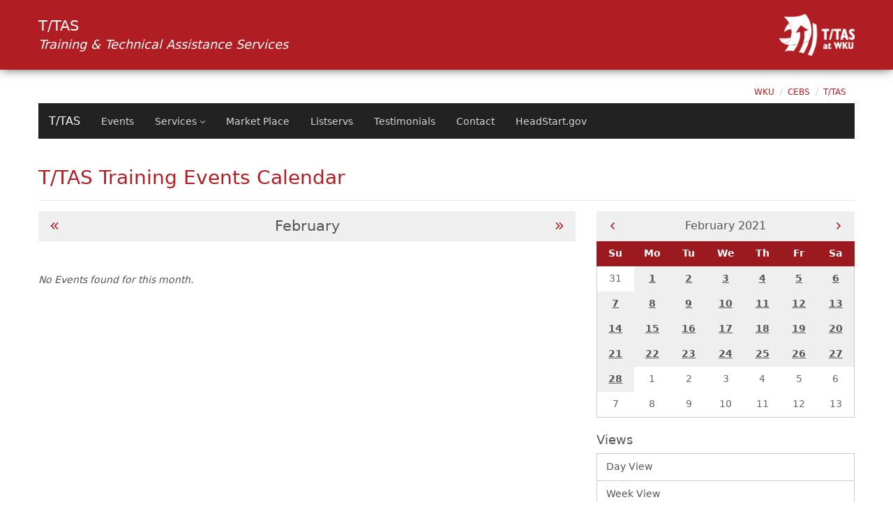

--- FILE ---
content_type: text/html; charset=UTF-8
request_url: https://orgs.wku.edu/ttas/calendar/index.php?date=2021-02-27
body_size: 4333
content:
<!DOCTYPE HTML>
<!DOCTYPE HTML>
									<html class="no-js" lang="en">
   <head>
						<link rel="icon" type="image/png" href="" />					
							<link rel="stylesheet" href="/_resources/css/bootstrap-red-min.css" />						
      <!-- Required meta tags always come first -->
<meta charset="utf-8" />
<meta name="viewport" content="width=device-width, initial-scale=1, shrink-to-fit=no" />
<meta http-equiv="x-ua-compatible" content="ie=edge" />

<!-- Datatables (Before bootstrap so we can override with theme) -->
<link href="https://app.wku.edu/boilerplate/css/datatables/dataTables.min.css" rel="stylesheet">

<!-- FontAwesome JS -->
<script defer="" src="https://app.wku.edu/boilerplate/js/font-awesome/all.min.js"></script>
<script defer="" src="https://app.wku.edu/boilerplate/js/font-awesome/v4-shims.min.js"></script>

<!-- Modernizr -->
<script src="https://www.wku.edu/_resources/js/modernizr.js"></script>

<!-- jQuery/tether/bootstrap -->
<script src="https://app.wku.edu/boilerplate/js/jquery/jquery.min.js"></script>
<script src="https://app.wku.edu/boilerplate/js/tether/tether.min.js"></script>
<script src="https://app.wku.edu/boilerplate/js/bootstrap/bootstrap.min.js"></script>      
      <meta name="Description" content="T/TAS Training Events Calendar">
      <title>T/TAS - Training Events Calendar</title>
      <link rel="stylesheet" type="text/css" href="/_resources/php/calendar_v2/calendar.css" media="screen">   </head>
   <body class="sticky-footer orgs-site">
      <div id="wrapper-site">
         <header id="orgs-header">
            <div class="container-fluid">
               <div id="orgs-header-wrapper" class="row align-items-center justify-content-between">
								<div class="col-auto px-3"><h1 id="orgs-header-name">T/TAS<br /><small class="font-italic">Training & Technical Assistance Services</small></h1></div><div class="col-auto px-3 text-right"><a class="d-inline-block" href="/ttas" title="Training & Technical Assistance Services - Home"><img id="orgs-logo" src="/ttas/images/solid-white-logo.png" alt="T/TAS logo" /></a></div>							</div>
            </div>
         </header>
         <section id="main"><a name="content"></a><div class="bg-white pt-3">
               <div class="container-fluid w-100"><!DOCTYPE HTML>
<ol class="breadcrumb flex-wrap d-flex justify-content-end font-sm mb-0">
   <li class="breadcrumb-item"><a title="WKU Homepage" href="//www.wku.edu">WKU</a></li>
   <li class="breadcrumb-item"><a href="https://www.wku.edu/cebs/index.php" title="College of Edudation and Behavioral Sciences">CEBS</a></li>
   <li class="breadcrumb-item"><a href="/ttas/index.php" title="T/TAS">T/TAS</a></li>
</ol><nav id="nav-sub" class="navbar navbar-toggleable-sm navbar-inverse bg-inverse mb-3 w-100" aria-label="Site Top Navigation"><button class="navbar-toggler navbar-toggler-right navicon collapsed" type="button" data-toggle="collapse" data-target="#navbarNavDropdown" aria-controls="navbarNavDropdown" aria-expanded="false" aria-label="Toggle navigation"><span class="navbar-toggler-icon"></span></button><a class="navbar-brand" href="/ttas" title="T/TAS - Home">T/TAS</a><div class="collapse navbar-collapse justify-content-between" id="navbarNavDropdown">
      <ul class="navbar-nav flex-wrap">
         <li class="nav-item"><a class="nav-link" href="/ttas/training-list.php" title="" id="navbarDropdownMenuLink1">Events</a></li>
         <li class="nav-item dropdown"><a class="nav-link dropdown-toggle" href="/ttas/" title="" id="navbarDropdownMenuLink2" data-toggle="dropdown" aria-haspopup="true" aria-expanded="false">Services</a><div class="dropdown-menu" aria-labelledby="navbarDropdownMenuLink2"><a class="dropdown-item" href="/ttas/onsite-training.php" title="">Onsite Training</a><a class="dropdown-item" href="/ttas/distance-training.php" target="_blank" title="">Virtual and Online Training</a><a class="dropdown-item" href="/ttas/technical-assistance.php" title="">Technical Assistance</a></div>
         </li>
         <li class="nav-item"><a class="nav-link" href="/ttas/marketplace.php" title="" id="navbarDropdownMenuLink3">Market Place</a></li>
         <li class="nav-item"><a class="nav-link" href="/ttas/listservs.php" title="" id="navbarDropdownMenuLink4">Listservs</a></li>
         <li class="nav-item"><a class="nav-link" href="/ttas/testimonials.php" title="" id="navbarDropdownMenuLink5">Testimonials</a></li>
         <li class="nav-item"><a class="nav-link" href="/ttas/contact.php" title="" id="navbarDropdownMenuLink6">Contact</a></li>
         <li class="nav-item"><a class="nav-link" href="https://headstart.gov/" title="" id="navbarDropdownMenuLink7">HeadStart.gov</a></li>
      </ul>
   </div>
</nav></div>
            </div>
            <div class="bg-white">
               <div class="container-fluid"><!DOCTYPE HTML>
</div>
               <div class="container-fluid pt-3 pt-sm-4 pb-5">
                  <h1 class="text-primary" id="template-page-title">T/TAS Training Events Calendar</h1>
                  <hr><div class="row"><div class="col-sm-12 col-md-8"><div class="d-flex justify-content-between align-items-center py-2 bg-gray-lightest mb-4"><a class="btn btn-link btn-sm" title="Go To Previous Month" aria-label="Go To Previous Month" href="index.php?view=month&date=2021-01-27"><span class="far fa-fw fa-angle-double-left fa-lg" aria-hidden="true"></span></a><div class="h3 text-truncate mb-0">February</div><a class="btn btn-link btn-sm" title="Go To Next Month" aria-label="Go To Next Month" href="index.php?view=month&date=2021-03-27"><span class="far fa-fw fa-angle-double-right fa-lg" aria-hidden="true"></span></a></div><div class="d-flex justify-content-end align-items-center"></div><p class="font-italic my-4">No Events found for this month.</p></div><div class="col-sm col-md-4"><div class="d-flex justify-content-between align-items-center py-2 bg-gray-lightest"><a class="btn btn-link btn-sm" title="Go To Previous Month" aria-label="Go To Previous Month" href="index.php?smalldate=2021-01-01"><span class="far fa-fw fa-angle-left fa-lg" title="Previous"></span></a><div class="text-truncate mb-0 h5"><span class="sr-only">Current Month - </span>February 2021</div><a class="btn btn-link btn-sm" title="Go To Next Month" aria-label="Go To Next Month" href="index.php?smalldate=2021-03-01"><span class="far fa-fw fa-angle-right fa-lg" title="Next"></span></a></div><div class="text-center font-weight-bold mb-4"><div class="bg-primary-darker text-white"><div class="row no-gutters"><div class="col py-2" style="border-left: 0.1rem solid #9a1a20;" aria-label="Sunday" title="Sunday">Su</div><div class="col py-2" aria-label="Monday" title="Monday">Mo</div><div class="col py-2" aria-label="Tuesday" title="Tuesday">Tu</div><div class="col py-2" aria-label="Wednesday" title="Wednesday">We</div><div class="col py-2" aria-label="Thursday" title="Thursday">Th</div><div class="col py-2" aria-label="Friday" title="Friday">Fr</div><div class="col py-2" style="border-right: 0.1rem solid #9a1a20;" aria-label="Saturday" title="Saturday">Sa</div></div></div><div class="card p-0 border-top-0"><div class="row no-gutters"><div class="col text-muted py-2 font-weight-normal">31</div><div class="col"><a href="index.php?date=2021-02-01" title="February 2021&nbsp;1" class="d-block py-2 bg-gray-lightest text-gray">1</a></div><div class="col"><a href="index.php?date=2021-02-02" title="February 2021&nbsp;2" class="d-block py-2 bg-gray-lightest text-gray">2</a></div><div class="col"><a href="index.php?date=2021-02-03" title="February 2021&nbsp;3" class="d-block py-2 bg-gray-lightest text-gray">3</a></div><div class="col"><a href="index.php?date=2021-02-04" title="February 2021&nbsp;4" class="d-block py-2 bg-gray-lightest text-gray">4</a></div><div class="col"><a href="index.php?date=2021-02-05" title="February 2021&nbsp;5" class="d-block py-2 bg-gray-lightest text-gray">5</a></div><div class="col"><a href="index.php?date=2021-02-06" title="February 2021&nbsp;6" class="d-block py-2 bg-gray-lightest text-gray">6</a></div></div><div class="row no-gutters"><div class="col"><a href="index.php?date=2021-02-07" title="February 2021&nbsp;7" class="d-block py-2 bg-gray-lightest text-gray">7</a></div><div class="col"><a href="index.php?date=2021-02-08" title="February 2021&nbsp;8" class="d-block py-2 bg-gray-lightest text-gray">8</a></div><div class="col"><a href="index.php?date=2021-02-09" title="February 2021&nbsp;9" class="d-block py-2 bg-gray-lightest text-gray">9</a></div><div class="col"><a href="index.php?date=2021-02-10" title="February 2021&nbsp;10" class="d-block py-2 bg-gray-lightest text-gray">10</a></div><div class="col"><a href="index.php?date=2021-02-11" title="February 2021&nbsp;11" class="d-block py-2 bg-gray-lightest text-gray">11</a></div><div class="col"><a href="index.php?date=2021-02-12" title="February 2021&nbsp;12" class="d-block py-2 bg-gray-lightest text-gray">12</a></div><div class="col"><a href="index.php?date=2021-02-13" title="February 2021&nbsp;13" class="d-block py-2 bg-gray-lightest text-gray">13</a></div></div><div class="row no-gutters"><div class="col"><a href="index.php?date=2021-02-14" title="February 2021&nbsp;14" class="d-block py-2 bg-gray-lightest text-gray">14</a></div><div class="col"><a href="index.php?date=2021-02-15" title="February 2021&nbsp;15" class="d-block py-2 bg-gray-lightest text-gray">15</a></div><div class="col"><a href="index.php?date=2021-02-16" title="February 2021&nbsp;16" class="d-block py-2 bg-gray-lightest text-gray">16</a></div><div class="col"><a href="index.php?date=2021-02-17" title="February 2021&nbsp;17" class="d-block py-2 bg-gray-lightest text-gray">17</a></div><div class="col"><a href="index.php?date=2021-02-18" title="February 2021&nbsp;18" class="d-block py-2 bg-gray-lightest text-gray">18</a></div><div class="col"><a href="index.php?date=2021-02-19" title="February 2021&nbsp;19" class="d-block py-2 bg-gray-lightest text-gray">19</a></div><div class="col"><a href="index.php?date=2021-02-20" title="February 2021&nbsp;20" class="d-block py-2 bg-gray-lightest text-gray">20</a></div></div><div class="row no-gutters"><div class="col"><a href="index.php?date=2021-02-21" title="February 2021&nbsp;21" class="d-block py-2 bg-gray-lightest text-gray">21</a></div><div class="col"><a href="index.php?date=2021-02-22" title="February 2021&nbsp;22" class="d-block py-2 bg-gray-lightest text-gray">22</a></div><div class="col"><a href="index.php?date=2021-02-23" title="February 2021&nbsp;23" class="d-block py-2 bg-gray-lightest text-gray">23</a></div><div class="col"><a href="index.php?date=2021-02-24" title="February 2021&nbsp;24" class="d-block py-2 bg-gray-lightest text-gray">24</a></div><div class="col"><a href="index.php?date=2021-02-25" title="February 2021&nbsp;25" class="d-block py-2 bg-gray-lightest text-gray">25</a></div><div class="col"><a href="index.php?date=2021-02-26" title="February 2021&nbsp;26" class="d-block py-2 bg-gray-lightest text-gray">26</a></div><div class="col"><a href="index.php?date=2021-02-27" title="February 2021&nbsp;27" class="d-block py-2 bg-gray-lightest text-gray">27</a></div></div><div class="row no-gutters"><div class="col"><a href="index.php?date=2021-02-28" title="February 2021&nbsp;28" class="d-block py-2 bg-gray-lightest text-gray">28</a></div><div class="col text-muted py-2 font-weight-normal">1</div><div class="col text-muted py-2 font-weight-normal">2</div><div class="col text-muted py-2 font-weight-normal">3</div><div class="col text-muted py-2 font-weight-normal">4</div><div class="col text-muted py-2 font-weight-normal">5</div><div class="col text-muted py-2 font-weight-normal">6</div></div><div class="row no-gutters"><div class="col text-muted py-2 font-weight-normal">7</div><div class="col text-muted py-2 font-weight-normal">8</div><div class="col text-muted py-2 font-weight-normal">9</div><div class="col text-muted py-2 font-weight-normal">10</div><div class="col text-muted py-2 font-weight-normal">11</div><div class="col text-muted py-2 font-weight-normal">12</div><div class="col text-muted py-2 font-weight-normal">13</div></div></div></div><div class="h4 my-2">Views</div><div class="list-group mb-4"><a class="list-group-item list-group-item-action " title="Day View" href="index.php?view=day">Day View</a><a class="list-group-item list-group-item-action " title="Week View" href="index.php?view=week">Week View</a><a class="list-group-item list-group-item-action  active" title="Month View" href="index.php?view=month">Month View</a><a class="list-group-item list-group-item-action " title="Year View" href="index.php?view=year">Year View</a></div><div class="h4 my-2">Categories</div><div id="nav-left"><div class="list-group mb-4"><a class="list-group-item list-group-item-action active" title="All Categories" href="index.php?categoryid=all">All Categories</a><a class="list-group-item list-group-item-action " title="Early Childhood Education" href="index.php?categoryid=293">Early Childhood Education</a><a class="list-group-item list-group-item-action " title="Early Head Start" href="index.php?categoryid=290">Early Head Start</a><a class="list-group-item list-group-item-action " title="Family & Community Services" href="index.php?categoryid=291">Family & Community Services</a><a class="list-group-item list-group-item-action " title="Fiscal" href="index.php?categoryid=288">Fiscal</a><a class="list-group-item list-group-item-action " title="Health and Disabilities" href="index.php?categoryid=287">Health and Disabilities</a><a class="list-group-item list-group-item-action " title="Home-Based" href="index.php?categoryid=292">Home-Based</a><a class="list-group-item list-group-item-action " title="Management" href="index.php?categoryid=289">Management</a><a class="list-group-item list-group-item-action " title="Other" href="index.php?categoryid=367">Other</a></div></div></div></div>                  <div class="clearfix"></div>
                  <div id="page-bottom" class="py-3"><!DOCTYPE HTML>
</div>
                  <div id="wku-accessibility-downloads" class="text-center">

	<hr />

	<p class="small mt-5">Some of the links on this page may require additional software to view.</p>

	<button id="wku-accessibility-downloads-button" class="btn btn-sm btn-outline-primary" type="button" alt="Show Links to Download Software" 
			data-toggle="collapse" data-target="#wku-accessibility-downloads-collapse" aria-expanded="false" aria-controls="wku-accessibility-downloads-collapse">
		<span class="fa fa-download mr-2" aria-hidde="true"></span>
		Downloads
	</button>

	<div id="wku-accessibility-downloads-collapse" class="collapse pos-relative px-2 pt-3 pb-2">
		<a id="ada-link-pdf" class="btn btn-sm btn-secondary m-2" 
		   href="https://get.adobe.com/reader/" 
		   target="_blank"
		   data-toggle="tooltip" data-placement="top" 
		   title="Documents in Portable Document Format (PDF) require Adobe Acrobat Reader 5.0 or higher to view">
			<span class="fa fa-file-pdf-o mr-2" aria-hidden="true"></span>
			Download Acrobat Reader
		</a>
		<!--
		<a id="ada-link-xls" class="btn btn-sm btn-secondary m-2" 
		   href="https://www.microsoft.com/en-us/download/details.aspx?id=10" 
		   target="_blank"
		   data-toggle="tooltip" data-placement="top" 
		   title="Documents in Excel format (XLS) require Microsoft Excel Viewer">
			<span class="fa fa-file-excel-o mr-2" aria-hidden="true"></span>
			Download Excel
		</a>
		<a id="ada-link-doc" class="btn btn-sm btn-secondary m-2" 
		   href="https://www.microsoft.com/en-us/download/details.aspx?id=4" 
		   target="_blank"
		   data-toggle="tooltip" data-placement="top" 
		   title="Documents in Word format (DOC) require Microsoft Word Viewer">
			<span class="fa fa-file-word-o mr-2" aria-hidden="true"></span>
			Download Word
		</a>
		<a id="ada-link-ppt" class="btn btn-sm btn-secondary m-2" 
		   href="https://www.microsoft.com/en-us/download/details.aspx?id=13" 
		   target="_blank"
		   data-toggle="tooltip" data-placement="top" 
		   title="Documents in Powerpoint format (PPT) require Microsoft PowerPoint Viewer">
			<span class="fa fa-file-powerpoint-o mr-2" aria-hidden="true"></span>
			Download PowerPoint
		</a>
		-->
		<a id="ada-link-mov" class="btn btn-sm btn-secondary m-2" 
		   href="https://www.apple.com/quicktime/download/"  
		   target="_blank"
		   data-toggle="tooltip" data-placement="top" 
		   title="Documents in Quicktime Movie format (MOV) require Apple Quicktime">
			<span class="fa fa-file-movie-o mr-2" aria-hidden="true"></span>
			Download Quicktime
		</a>
	</div>
</div>

<noscript>
	<style>
		#wku-accessibility-downloads-button { display: none; }
		#wku-accessibility-downloads-collapse.collapse { display: block !important; }
	</style>
</noscript>                  
               </div>
            </div>
         </section>
         <footer id="footer-container" class="bg-inverse text-white py-5">
            <div id="main-footer" class="container-fluid">
               <div class="row justify-content-between">
								<div id="orgs-footer-left" class="col-12 col-md text-center text-md-left">				©2019 <a href="mailto:ttas.info@wku.edu">T/TAS</a> at <a href="html://www.wku.edu">WKU</a>, 1906 College Heights Blvd. #11031, Bowling Green, Kentucky 42101-0131.<br><a title="Accessibility Statement" href="http://wku.edu/eeo/accessibilitystatement.php" target="_blank" rel="noopener">Accessibility Statement</a>. PDF documents in this site require pdf software, such as <a href="http://get.adobe.com/reader/" target="_blank" rel="noopener">Adobe Reader</a>, to be opened.</div><div class="col-12 col-md-auto pr-md-0"><ul id="footer-social" class="row justify-content-center justify-content-md-end no-gutters list-unstyled text-center my-4 mb-md-3 mt-md-0 mx-auto mx-md-0"><li class="col-3"><a class="soc-wku" href="https://orgs.wku.edu/ttas/" target="_blank" title="Training & Technical Assistance Services on the WKU Website"><span class="fa fa-fw fa-wku fa-cupola" aria-hidden="true"></span><span class="sr-only">Training & Technical Assistance Services on the WKU Website</span></a></li><li class="col-3"><a class="soc-youtube" href="http://youtube.com/user/ttaswku" target="_blank" title="Training & Technical Assistance Services on YouTube"><span class="fa fa-fw fa-youtube-play" aria-hidden="true"></span><span class="sr-only">Training & Technical Assistance Services on YouTube</span></a></li><li class="col-3"><a class="soc-facebook" href="http://facebook.com/TTAS.WKU" target="_blank" title="Training & Technical Assistance Services onFacebook"><span class="fa fa-fw fa-facebook" aria-hidden="true"></span><span class="sr-only">Training & Technical Assistance Services onFacebook</span></a></li><li class="col-3"><a class="soc-twitter" href="https://twitter.com/TTASatWKU" target="_blank" title="Training & Technical Assistance Services onTwitter"><span class="fa fa-fw fa-twitter" aria-hidden="true"></span><span class="sr-only">Training & Technical Assistance Services onTwitter</span></a></li></ul></div>							</div>
            </div>
         </footer>
         <!-- StickyFill -->
<script src="https://www.wku.edu/_resources/js/stickyfill-min.js"></script>
<!-- Boilerplate JS -->
<script src="https://app.wku.edu/boilerplate/js/boilerplate/boilerplate.js"></script>
<!-- Mask -->
<script src="https://app.wku.edu/boilerplate/js/mask/jquery.mask.min.js"></script>
<!-- Validate -->
<script src="https://app.wku.edu/boilerplate/js/validate/jquery.validate.min.js"></script>
<script src="https://app.wku.edu/boilerplate/js/validate/additional-methods.min.js"></script>
<script src="https://app.wku.edu/boilerplate/js/validate/custom-methods.js"></script>
<!-- Moment.js -->
<script src="https://app.wku.edu/boilerplate/js/datetimepicker/moment.min.js"></script>
<!-- dataTables -->
<script src="https://app.wku.edu/boilerplate/js/datatables/jquery.dataTables.min.js"></script>
<!-- WKU JS -->
<script src="https://www.wku.edu/_resources/js/wku.js?v=20200821"></script>
<!-- ouforms-v2-2.js -->
<script type="text/javascript" src="https://www.wku.edu/_resources/ldp/ouforms-v2-2.js?20170830"></script>
<!-- bootstrap-datetimepicker-min.js  -->
<script type="text/javascript" src="https://www.wku.edu/_resources/scripts/jquery/js/bootstrap-datetimepicker-min.js"></script>
<!-- bootstrap-datetimepicker-options.js -->
<script type="text/javascript" src="https://www.wku.edu/_resources/scripts/jquery/js/bootstrap-datetimepicker-options.js"></script> 
<!-- recaptcha -->
<script type="text/javascript" src="https://www.google.com/recaptcha/api.js" async defer></script>         
      </div>
   <div id="ob"><a href="http://a.cms.omniupdate.com/10?skin=oucampus&amp;account=WKU&amp;site=western_kentucky_university_orgs&amp;action=de&amp;path=/ttas/calendar/index.pcf" target="_top"> Last Modified 7/30/19</a></div></body>
</html>

--- FILE ---
content_type: application/javascript
request_url: https://app.wku.edu/boilerplate/js/validate/custom-methods.js
body_size: 2229
content:
/* THESE ARE METHODS WE HAVE ADDED TO USE FOR ALL OF OUR SYSTEMS */

(function( factory ) {
	if ( typeof define === "function" && define.amd ) {
		define( ["jquery", "./jquery.validate"], factory );
	} else {
		factory( jQuery );
	}
}(function( $ ) {

	(function() {
	
		function stripHtml(value) {
			// remove html tags and space chars
			return value.replace(/<.[^<>]*?>/g, " ").replace(/&nbsp;|&#160;/gi, " ")
			// remove punctuation
			.replace(/[.(),;:!?%#$'\"_+=\/\-“”’]*/g, "");
		}
	
		$.validator.addMethod("maxWords", function(value, element, params) {
			return this.optional(element) || stripHtml(value).match(/\b\w+\b/g).length <= params;
		}, $.validator.format("Please enter {0} words or less."));
	
		$.validator.addMethod("minWords", function(value, element, params) {
			return this.optional(element) || stripHtml(value).match(/\b\w+\b/g).length >= params;
		}, $.validator.format("Please enter at least {0} words."));
	
		$.validator.addMethod("rangeWords", function(value, element, params) {
			var valueStripped = stripHtml(value),
				regex = /\b\w+\b/g;
			return this.optional(element) || valueStripped.match(regex).length >= params[0] && valueStripped.match(regex).length <= params[1];
		}, $.validator.format("Please enter between {0} and {1} words."));
	
	}());


/* IF YOU CHANGE ANY OF THESE MAKE SURE YOU CHANGE IN functions/act_functions.php in function CUSTOM_REGEX */
/* I HAVE ONLY ADDED ONES IN THE FUNCTION FILE UNTIL THE NOTE BELOW */


	$.validator.addMethod("wku_email", function( value, element ) {
												 
		return this.optional(element) ||  /^([A-Za-z0-9\.-]+@wku.edu)|([A-Za-z0-9\.-]+@topper.wku.edu)$/.test(value);
		
	}, " Must be a valid WKU email address.");

    $.validator.addMethod("multi_wku_email", function( value, element ) {
        return this.optional(element) || !value.split(',').some(function(email) {
            // return if invalid
            return !(/^(([A-Za-z0-9\.-]+@wku.edu)|([A-Za-z0-9\.-]+@topper.wku.edu))$/.test(email.trim()));
        }, true);
	}, " Must be a valid WKU email address.");
	
	$.validator.addMethod("ga_code", function( value, element ) {
												 
		return this.optional(element) ||  /^(UA-[0-9]{7}-[0-9]{1})$/.test(value);
		
	}, " Google Analytics Code must look like UA-XXXXXXX-X.");

	$.validator.addMethod("YYYY_date", function( value, element ) {
												 
		//return this.optional(element) ||  /^((19|20|21)\d\d-(0[1-9]|1[0-2])-(0[1-9]|[1-2][0-9]|3[0-1]))|(0000-00-00)$/.test(value);
		return this.optional(element) ||  /^(?:(?=0000-00-00)0000-00-00|(19|20|21)\d\d-(0[1-9]|1[0-2])-(0[1-9]|[1-2][0-9]|3[0-1]))$/.test(value);
		
	}, " Must be in YYYY-MM-DD Format.");

	$.validator.addMethod("greaterThan", function(value, element, params) {
	
		if (!/Invalid|NaN/.test(new Date(value))) {
			return new Date(value) > new Date($(params).val());
		}
	
		return isNaN(value) && isNaN($(params).val()) 
			|| (Number(value) > Number($(params).val())); 
	},'Must be greater than Start Date.');
	
	$.validator.addMethod("wkuid", function( value, element ) {
												 
		return this.optional(element) ||  /^80(0|1)\d{6}$/.test(value);
		
	}, " Must be 9 Digits, typically starting with 800 or 801.");
	
	$.validator.addMethod("sort", function( value, element ) {
												 
		return this.optional(element) ||  /^\d{0,4}$/.test(value);
		
	}, " Must be 0 - 9999.");
	
	// valid phone number
	$.validator.addMethod("phone", function(value, element) {
			return this.optional(element) ||  /^\d{3}-\d{3}-\d{4}$/.test(value);
	}, " Must be xxx-xxx-xxxx format.");
	
	
	$.validator.addMethod("url", function( value, element ) {
															 
		return this.optional(element) ||  /^(https?:\/\/).*$/.test(value);
		
	}, " Must start with http:// or https://");

	// Validation method for US currency
	$.validator.addMethod("decimal10_2", function (value, element) {
		return this.optional(element) || /^([0-9]{0,8}(\.[0-9]{2}))$/.test(value);
	}, "Please specify a valid amount");
	
/* ONLY ADDED THE METHODS ABOVE TO FUNCTIONS FILE */	
	
	// Accept a value from a file input based on a required mimetype
	// list of example mimetypes, can be comma seperated in the accept type
	// text/plain, image/*, audio/*, application/pdf, image/jpeg
	$.validator.addMethod("accept", function(value, element, param) {
		// Split mime on commas in case we have multiple types we can accept
		var typeParam = typeof param === "string" ? param.replace(/\s/g, "").replace(/,/g, "|") : "image/*",
		optionalValue = this.optional(element),
		i, file;
	
		// Element is optional
		if (optionalValue) {
			return optionalValue;
		}
	
		if ($(element).attr("type") === "file") {
			// If we are using a wildcard, make it regex friendly
			typeParam = typeParam.replace(/\*/g, ".*");
	
			// Check if the element has a FileList before checking each file
			if (element.files && element.files.length) {
				for (i = 0; i < element.files.length; i++) {
					file = element.files[i];
										
					// Grab the mimetype from the loaded file, verify it matches
					if (!file.type.match(new RegExp( ".?(" + typeParam + ")$", "i"))) {
						return false;
					}
				}
			}
		}
				
		// Either return true because we've validated each file, or because the
		// browser does not support element.files and the FileList feature
		return true;
	}, $.validator.format("Please enter a value with a valid extension."));
	
	// alphanumeric
	$.validator.addMethod("alphanumeric", function(value, element) {
		return this.optional(element) || /^\w+$/i.test(value);
	}, "Letters, numbers, and underscores only please");
	
	$.validator.addMethod("integer", function(value, element) {
		return this.optional(element) || /^-?\d+$/.test(value);
	}, "A positive or negative non-decimal number please");
	
	$.validator.addMethod("ipv4", function(value, element) {
		return this.optional(element) || /^(25[0-5]|2[0-4]\d|[01]?\d\d?)\.(25[0-5]|2[0-4]\d|[01]?\d\d?)\.(25[0-5]|2[0-4]\d|[01]?\d\d?)\.(25[0-5]|2[0-4]\d|[01]?\d\d?)$/i.test(value);
	}, "Please enter a valid IP v4 address.");
	
	$.validator.addMethod("ipv6", function(value, element) {
		return this.optional(element) || /^((([0-9A-Fa-f]{1,4}:){7}[0-9A-Fa-f]{1,4})|(([0-9A-Fa-f]{1,4}:){6}:[0-9A-Fa-f]{1,4})|(([0-9A-Fa-f]{1,4}:){5}:([0-9A-Fa-f]{1,4}:)?[0-9A-Fa-f]{1,4})|(([0-9A-Fa-f]{1,4}:){4}:([0-9A-Fa-f]{1,4}:){0,2}[0-9A-Fa-f]{1,4})|(([0-9A-Fa-f]{1,4}:){3}:([0-9A-Fa-f]{1,4}:){0,3}[0-9A-Fa-f]{1,4})|(([0-9A-Fa-f]{1,4}:){2}:([0-9A-Fa-f]{1,4}:){0,4}[0-9A-Fa-f]{1,4})|(([0-9A-Fa-f]{1,4}:){6}((\b((25[0-5])|(1\d{2})|(2[0-4]\d)|(\d{1,2}))\b)\.){3}(\b((25[0-5])|(1\d{2})|(2[0-4]\d)|(\d{1,2}))\b))|(([0-9A-Fa-f]{1,4}:){0,5}:((\b((25[0-5])|(1\d{2})|(2[0-4]\d)|(\d{1,2}))\b)\.){3}(\b((25[0-5])|(1\d{2})|(2[0-4]\d)|(\d{1,2}))\b))|(::([0-9A-Fa-f]{1,4}:){0,5}((\b((25[0-5])|(1\d{2})|(2[0-4]\d)|(\d{1,2}))\b)\.){3}(\b((25[0-5])|(1\d{2})|(2[0-4]\d)|(\d{1,2}))\b))|([0-9A-Fa-f]{1,4}::([0-9A-Fa-f]{1,4}:){0,5}[0-9A-Fa-f]{1,4})|(::([0-9A-Fa-f]{1,4}:){0,6}[0-9A-Fa-f]{1,4})|(([0-9A-Fa-f]{1,4}:){1,7}:))$/i.test(value);
	}, "Please enter a valid IP v6 address.");
	
	$.validator.addMethod("lettersonly", function(value, element) {
		return this.optional(element) || /^[a-z]+$/i.test(value);
	}, "Letters only please");
	
	$.validator.addMethod("nowhitespace", function(value, element) {
		return this.optional(element) || /^\S+$/i.test(value);
	}, "No white space please");
	
	$.validator.addMethod("time", function(value, element) {
		return this.optional(element) || /^([01]\d|2[0-3])(:[0-5]\d){1,2}$/.test(value);
	}, "Please enter a valid time, between 00:00 and 23:59");
	
	$.validator.addMethod("time12h", function(value, element) {
		return this.optional(element) || /^((0?[1-9]|1[012])(:[0-5]\d){1,2}(\ ?[AP]M))$/i.test(value);
	}, "Please enter a valid time in 12-hour am/pm format");
	
	$.validator.addMethod("zipcode", function(value, element) {
		return this.optional(element) || /^\d{5}(-\d{4})?$/.test(value);
	}, "The specified US ZIP Code is invalid");

	// Validation method for US currency
	$.validator.addMethod("currency", function (value, element) {
		return this.optional(element) || /^\$?([1-9]{1}[0-9]{0,2}(\,[0-9]{3})*(\.[0-9]{0,2})?|[1-9]{1}[0-9]{0,}(\.[0-9]{0,2})?|0(\.[0-9]{0,2})?|(\.[0-9]{1,2})?)$/.test(value);
	}, "Please specify a valid amount");

}));